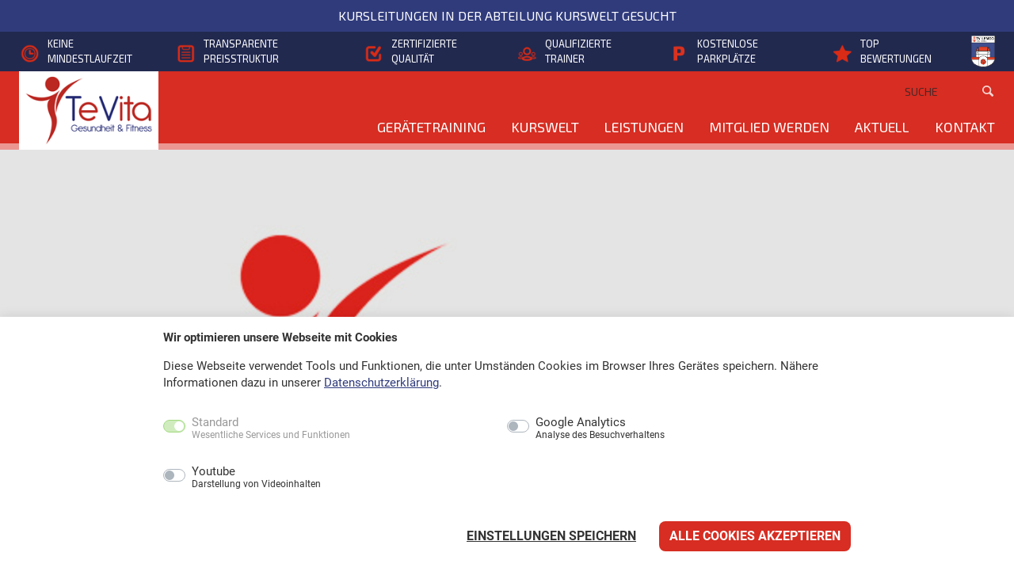

--- FILE ---
content_type: text/html; charset=UTF-8
request_url: https://www.tevita-lemgo.de/2018/10/24/oeffnungszeiten-an-allerheiligen/
body_size: 11535
content:
<!doctype html><html lang="de"><head><meta charset="UTF-8" /><meta name="viewport" content="width=device-width, initial-scale=1" /><link rel="profile" href="https://gmpg.org/xfn/11" /><meta name="apple-mobile-web-app-title" content="TeVita"><meta name='robots' content='index, follow, max-image-preview:large, max-snippet:-1, max-video-preview:-1' /><style>img:is([sizes="auto" i], [sizes^="auto," i]) { contain-intrinsic-size: 3000px 1500px }</style><title>Öffnungszeiten an Allerheiligen &#8226; TeVita</title><link rel="canonical" href="https://www.tevita-lemgo.de/2018/10/24/oeffnungszeiten-an-allerheiligen/" /><meta property="og:locale" content="de_DE" /><meta property="og:type" content="article" /><meta property="og:title" content="Öffnungszeiten an Allerheiligen &#8226; TeVita" /><meta property="og:description" content="am 01.11. sind wir von 9.00 &#8211; 17.00 Uhr für euch da! &nbsp;" /><meta property="og:url" content="https://www.tevita-lemgo.de/2018/10/24/oeffnungszeiten-an-allerheiligen/" /><meta property="og:site_name" content="TeVita" /><meta property="article:published_time" content="2018-10-24T07:58:44+00:00" /><meta property="og:image" content="https://www.tevita-lemgo.de/wp-content/uploads/sites/2/2016/03/tevita_logo_teaserbox.jpg" /><meta property="og:image:width" content="640" /><meta property="og:image:height" content="340" /><meta property="og:image:type" content="image/jpeg" /><meta name="author" content="ssimuang" /><meta name="twitter:card" content="summary_large_image" /> <script type="application/ld+json" class="yoast-schema-graph">{"@context":"https://schema.org","@graph":[{"@type":"Article","@id":"https://www.tevita-lemgo.de/2018/10/24/oeffnungszeiten-an-allerheiligen/#article","isPartOf":{"@id":"https://www.tevita-lemgo.de/2018/10/24/oeffnungszeiten-an-allerheiligen/"},"author":{"name":"ssimuang","@id":"https://www.tevita-lemgo.de/#/schema/person/eb4a983281a25a77552650e646829962"},"headline":"Öffnungszeiten an Allerheiligen","datePublished":"2018-10-24T07:58:44+00:00","mainEntityOfPage":{"@id":"https://www.tevita-lemgo.de/2018/10/24/oeffnungszeiten-an-allerheiligen/"},"wordCount":14,"publisher":{"@id":"https://www.tevita-lemgo.de/#organization"},"image":{"@id":"https://www.tevita-lemgo.de/2018/10/24/oeffnungszeiten-an-allerheiligen/#primaryimage"},"thumbnailUrl":"https://www.tevita-lemgo.de/wp-content/uploads/sites/2/2016/03/tevita_logo_teaserbox.jpg","inLanguage":"de"},{"@type":"WebPage","@id":"https://www.tevita-lemgo.de/2018/10/24/oeffnungszeiten-an-allerheiligen/","url":"https://www.tevita-lemgo.de/2018/10/24/oeffnungszeiten-an-allerheiligen/","name":"Öffnungszeiten an Allerheiligen &#8226; TeVita","isPartOf":{"@id":"https://www.tevita-lemgo.de/#website"},"primaryImageOfPage":{"@id":"https://www.tevita-lemgo.de/2018/10/24/oeffnungszeiten-an-allerheiligen/#primaryimage"},"image":{"@id":"https://www.tevita-lemgo.de/2018/10/24/oeffnungszeiten-an-allerheiligen/#primaryimage"},"thumbnailUrl":"https://www.tevita-lemgo.de/wp-content/uploads/sites/2/2016/03/tevita_logo_teaserbox.jpg","datePublished":"2018-10-24T07:58:44+00:00","breadcrumb":{"@id":"https://www.tevita-lemgo.de/2018/10/24/oeffnungszeiten-an-allerheiligen/#breadcrumb"},"inLanguage":"de","potentialAction":[{"@type":"ReadAction","target":["https://www.tevita-lemgo.de/2018/10/24/oeffnungszeiten-an-allerheiligen/"]}]},{"@type":"ImageObject","inLanguage":"de","@id":"https://www.tevita-lemgo.de/2018/10/24/oeffnungszeiten-an-allerheiligen/#primaryimage","url":"https://www.tevita-lemgo.de/wp-content/uploads/sites/2/2016/03/tevita_logo_teaserbox.jpg","contentUrl":"https://www.tevita-lemgo.de/wp-content/uploads/sites/2/2016/03/tevita_logo_teaserbox.jpg","width":640,"height":340},{"@type":"BreadcrumbList","@id":"https://www.tevita-lemgo.de/2018/10/24/oeffnungszeiten-an-allerheiligen/#breadcrumb","itemListElement":[{"@type":"ListItem","position":1,"name":"Home","item":"https://www.tevita-lemgo.de/"},{"@type":"ListItem","position":2,"name":"Aktuell","item":"https://www.tevita-lemgo.de/aktuell/"},{"@type":"ListItem","position":3,"name":"Öffnungszeiten an Allerheiligen"}]},{"@type":"WebSite","@id":"https://www.tevita-lemgo.de/#website","url":"https://www.tevita-lemgo.de/","name":"TeVita","description":"Fitnessabteilung des TV Lemgo","publisher":{"@id":"https://www.tevita-lemgo.de/#organization"},"potentialAction":[{"@type":"SearchAction","target":{"@type":"EntryPoint","urlTemplate":"https://www.tevita-lemgo.de/?s={search_term_string}"},"query-input":{"@type":"PropertyValueSpecification","valueRequired":true,"valueName":"search_term_string"}}],"inLanguage":"de"},{"@type":"Organization","@id":"https://www.tevita-lemgo.de/#organization","name":"TeVita","url":"https://www.tevita-lemgo.de/","logo":{"@type":"ImageObject","inLanguage":"de","@id":"https://www.tevita-lemgo.de/#/schema/logo/image/","url":"https://www.tevita-lemgo.de/wp-content/uploads/sites/2/2024/07/logo.png","contentUrl":"https://www.tevita-lemgo.de/wp-content/uploads/sites/2/2024/07/logo.png","width":204,"height":115,"caption":"TeVita"},"image":{"@id":"https://www.tevita-lemgo.de/#/schema/logo/image/"}},{"@type":"Person","@id":"https://www.tevita-lemgo.de/#/schema/person/eb4a983281a25a77552650e646829962","name":"ssimuang"}]}</script> <link rel='stylesheet' id='wp-block-library-css' href='https://www.tevita-lemgo.de/wp-includes/css/dist/block-library/style.min.css' type='text/css' media='all' /><style id='wp-block-library-theme-inline-css' type='text/css'>.wp-block-audio :where(figcaption){color:#555;font-size:13px;text-align:center}.is-dark-theme .wp-block-audio :where(figcaption){color:#ffffffa6}.wp-block-audio{margin:0 0 1em}.wp-block-code{border:1px solid #ccc;border-radius:4px;font-family:Menlo,Consolas,monaco,monospace;padding:.8em 1em}.wp-block-embed :where(figcaption){color:#555;font-size:13px;text-align:center}.is-dark-theme .wp-block-embed :where(figcaption){color:#ffffffa6}.wp-block-embed{margin:0 0 1em}.blocks-gallery-caption{color:#555;font-size:13px;text-align:center}.is-dark-theme .blocks-gallery-caption{color:#ffffffa6}:root :where(.wp-block-image figcaption){color:#555;font-size:13px;text-align:center}.is-dark-theme :root :where(.wp-block-image figcaption){color:#ffffffa6}.wp-block-image{margin:0 0 1em}.wp-block-pullquote{border-bottom:4px solid;border-top:4px solid;color:currentColor;margin-bottom:1.75em}.wp-block-pullquote cite,.wp-block-pullquote footer,.wp-block-pullquote__citation{color:currentColor;font-size:.8125em;font-style:normal;text-transform:uppercase}.wp-block-quote{border-left:.25em solid;margin:0 0 1.75em;padding-left:1em}.wp-block-quote cite,.wp-block-quote footer{color:currentColor;font-size:.8125em;font-style:normal;position:relative}.wp-block-quote:where(.has-text-align-right){border-left:none;border-right:.25em solid;padding-left:0;padding-right:1em}.wp-block-quote:where(.has-text-align-center){border:none;padding-left:0}.wp-block-quote.is-large,.wp-block-quote.is-style-large,.wp-block-quote:where(.is-style-plain){border:none}.wp-block-search .wp-block-search__label{font-weight:700}.wp-block-search__button{border:1px solid #ccc;padding:.375em .625em}:where(.wp-block-group.has-background){padding:1.25em 2.375em}.wp-block-separator.has-css-opacity{opacity:.4}.wp-block-separator{border:none;border-bottom:2px solid;margin-left:auto;margin-right:auto}.wp-block-separator.has-alpha-channel-opacity{opacity:1}.wp-block-separator:not(.is-style-wide):not(.is-style-dots){width:100px}.wp-block-separator.has-background:not(.is-style-dots){border-bottom:none;height:1px}.wp-block-separator.has-background:not(.is-style-wide):not(.is-style-dots){height:2px}.wp-block-table{margin:0 0 1em}.wp-block-table td,.wp-block-table th{word-break:normal}.wp-block-table :where(figcaption){color:#555;font-size:13px;text-align:center}.is-dark-theme .wp-block-table :where(figcaption){color:#ffffffa6}.wp-block-video :where(figcaption){color:#555;font-size:13px;text-align:center}.is-dark-theme .wp-block-video :where(figcaption){color:#ffffffa6}.wp-block-video{margin:0 0 1em}:root :where(.wp-block-template-part.has-background){margin-bottom:0;margin-top:0;padding:1.25em 2.375em}</style><style id='ka-teaser-style-inline-css' type='text/css'>.wp-block-teaser .card .card-title {
	margin-top: 0 !important;
	text-transform: uppercase;
}

.wp-block-teaser .card .card-graphic:after {
	content: "+";
	position: absolute;
	right: 1rem;
	bottom: 0rem;
	font-size: 2rem;
	font-weight: 300;
	color: var(--white);
	z-index: 500;
	transition: all ease .3s;
}

.wp-block-teaser .card:hover .card-graphic:after {
	font-size: 2.5rem;
}

.wp-block-teaser .card .more-link {
	color: var(--red);
}

.wp-block-teaser .card .more-link:after {
	content: "›";
	margin-left: .5rem;
}

.wp-block-teaser.icon-teaser .card-graphic {
	padding: 2rem;
	min-height: 245px;
	text-align: center;
}

.wp-block-teaser.icon-teaser .card-graphic .icon {
	font-size: 8rem;
	line-height: 1.4;
}</style><style id='ka-teaser-group-style-inline-css' type='text/css'>.wp-block-teaser .card .card-title {
    margin-top: 0 !important;
    text-transform: uppercase;
}

.wp-block-teaser .card .card-graphic:after {
    content: "+";
    position: absolute;
    right: 1rem;
    bottom: 0rem;
    font-size: 2rem;
    font-weight: 300;
    color: var(--white);
    z-index: 500;
    transition: all ease .3s;
}

.wp-block-teaser .card:hover .card-graphic:after {
    font-size: 2.5rem;
}

.wp-block-teaser .card .more-link {
    color: var(--red);
}

.wp-block-teaser .card .more-link:after {
    content: "›";
    margin-left: .5rem;
}

.wp-block-teaser.icon-teaser .card-graphic {
    padding: 2rem;
    min-height: 245px;
    text-align: center;
}

.wp-block-teaser.icon-teaser .card-graphic .icon {
    font-size: 8rem;
    line-height: 1.4;
}</style><style id='ka-post-group-style-inline-css' type='text/css'>.wp-block-post-group .card figure:after {
    content: "+";
    position: absolute;
    right: 1rem;
    bottom: 0rem;
    font-size: 2rem;
    font-weight: 300;
    color: var(--white);
    z-index: 500;
    transition: all ease .3s;
}

.wp-block-post-group .card:hover figure:after {
    font-size: 2.5rem;
}

.wp-block-post-group .card .more-link {
    color: var(--red);
}

.wp-block-post-group .card .more-link:after {
    content: "›";
    margin-left: .5rem;
}</style><style id='ka-event-style-inline-css' type='text/css'>.wp-block-event .event-overview .col:last-child {
    margin-bottom: 0 !important;
}

.wp-block-event .event-list li.list-group-item {
    border-bottom: 1px solid var(--blue);
}

.wp-block-event .calendar-sheet {
    width: 70px;
    height: 65px;
    display: inline-block;
    border: 1px solid var(--blue);
    border-radius: .5rem;
}

.wp-block-event .event-overview .calendar-sheet {
    border: 1px solid var(--white);
}

.wp-block-event .calendar-sheet .month {
    display: block;
    text-align: center;
    text-transform: uppercase;
    font-size: .8rem;
    line-height: .8rem;
    padding: .5rem 0;
    background: var(--blue);
    color: var(--white);   
    -webkit-border-top-left-radius: .4rem;
    -webkit-border-top-right-radius: .4rem;
    -moz-border-radius-topleft: .4rem;
    -moz-border-radius-topright: .4rem;
    border-top-left-radius: .4rem;
    border-top-right-radius: .4rem;
}

.wp-block-event .event-overview .calendar-sheet .month {
    background: var(--white);
    color: var(--blue);
}

.wp-block-event .calendar-sheet .day {
    display: block;
    text-align: center;
    font-size: 1.3rem;
    padding: .2rem 0;
}
.wp-block-event .event-overview .calendar-sheet .day  {
    color: var(--white);
}

.wp-block-event .more-link {
    color: var(--red);
}

.wp-block-event .more-link:after {
    content: "›";
    margin-left: .5rem;
}


/* #################################################################################################### */

/* Medium devices (tablets, 768px and up) */
@media (min-width: 768px) {

    .wp-block-event .event-overview {
        min-height: 245px;
    }

}</style><style id='ka-course-style-inline-css' type='text/css'>.wp-block-course .col {
    margin-bottom: 2rem;
}

.wp-block-course .col:last-child {
    margin-bottom: 0rem;
}

.wp-block-course .card .card-title {
    margin-top: 0 !important;
    text-transform: uppercase;
    min-height: 60px;
}

.wp-block-course .card .card-graphic .bookedup {
    color: var(--white);
    display: inline-block;
    z-index: 500;
    position: absolute;
    bottom: 0;
    left: 0;
    text-align: left;
    background: rgba(0, 0, 0, 0.2);
    padding: .8rem 1rem;
    width: 100%;
}

.wp-block-course .card .card-graphic:after {
    content: "+";
    position: absolute;
    right: 1rem;
    bottom: 0rem;
    font-size: 2rem;
    font-weight: 300;
    color: var(--white);
    z-index: 500;
    transition: all ease .3s;
}

.wp-block-course .card:hover .card-graphic:after {
    font-size: 2.5rem;
}

.wp-block-course .card .card-body .col:nth-of-type(2n) {
    border-left: 1px solid #e1e1e1;
    padding-left: 1rem;
}

.wp-block-course .card .card-body .card-text .icon {
    color: var(--red);
}

.wp-block-course .card .more-link {
    color: var(--red);
}

.wp-block-course .card .more-link:after {
    content: "›";
    margin-left: .5rem;
}</style><style id='ka-contactperson-style-inline-css' type='text/css'>.wp-block-contactperson .col {
    margin-bottom: 2rem;
}

.wp-block-contactperson .col:last-child {
    margin-bottom: 0rem;
}

.wp-block-contactperson .card .card-title {
    font-size: 1.05rem;
    color: var(--blue);
}

.wp-block-contactperson .card .card-fluid {
    width: 150px;
    height: 190px;
    border-right: 5px solid var(--white);
}

.wp-block-contactperson .card .card-placeholder {
    width: 150px;
    height: 190px;
    border-right: 5px solid var(--white);
    background-color: var(--darkgrey);
}

.wp-block-contactperson .card .card-text a {
    color: var(--black);
}


@media screen and (min-width: 768px) {

    .wp-block-contactperson .wp-block-columns {
        margin-bottom: 1.25em;
    }

    .wp-block-contactperson .wp-block-columns:last-child {
        margin-bottom: 0rem;
    }

    .wp-block-contactperson .wp-block-column {
        min-width: calc(50.8% - 1.25em);
        max-width: calc(50.8% - 1.25em);
        margin-bottom: 0;
    }

}</style><link rel='stylesheet' id='ka-registration-form-style-css' href='https://www.tevita-lemgo.de/wp-content/themes/tv_lemgo/template-parts/blocks/registration-form/registration-form.css' type='text/css' media='all' /><link rel='stylesheet' id='ka-trialtraining-form-style-css' href='https://www.tevita-lemgo.de/wp-content/themes/tv_lemgo/template-parts/blocks/trialtraining-form/trialtraining-form.css' type='text/css' media='all' /><link rel='stylesheet' id='wpmf-gallery-popup-style-css' href='https://www.tevita-lemgo.de/wp-content/cache/autoptimize/2/css/autoptimize_single_6bf1ff8acb224bdcf470b2c37886a6ae.css' type='text/css' media='all' /><link rel='stylesheet' id='ka-block-styles-css' href='https://www.tevita-lemgo.de/wp-content/cache/autoptimize/2/css/autoptimize_single_843fd3db31b8099dc63c4f9d4d0e2af6.css' type='text/css' media='all' /><style id='global-styles-inline-css' type='text/css'>:root{--wp--preset--aspect-ratio--square: 1;--wp--preset--aspect-ratio--4-3: 4/3;--wp--preset--aspect-ratio--3-4: 3/4;--wp--preset--aspect-ratio--3-2: 3/2;--wp--preset--aspect-ratio--2-3: 2/3;--wp--preset--aspect-ratio--16-9: 16/9;--wp--preset--aspect-ratio--9-16: 9/16;--wp--preset--color--black: #2e2f33;--wp--preset--color--cyan-bluish-gray: #abb8c3;--wp--preset--color--white: #ffffff;--wp--preset--color--pale-pink: #f78da7;--wp--preset--color--vivid-red: #cf2e2e;--wp--preset--color--luminous-vivid-orange: #ff6900;--wp--preset--color--luminous-vivid-amber: #fcb900;--wp--preset--color--light-green-cyan: #7bdcb5;--wp--preset--color--vivid-green-cyan: #00d084;--wp--preset--color--pale-cyan-blue: #8ed1fc;--wp--preset--color--vivid-cyan-blue: #0693e3;--wp--preset--color--vivid-purple: #9b51e0;--wp--preset--color--red: #d72d22;--wp--preset--color--blue: #303b7c;--wp--preset--color--darkblue: #22294f;--wp--preset--color--grey: #f5f5f5;--wp--preset--color--darkgrey: #eeeeee;--wp--preset--color--lightgrey: #fafafa;--wp--preset--gradient--vivid-cyan-blue-to-vivid-purple: linear-gradient(135deg,rgba(6,147,227,1) 0%,rgb(155,81,224) 100%);--wp--preset--gradient--light-green-cyan-to-vivid-green-cyan: linear-gradient(135deg,rgb(122,220,180) 0%,rgb(0,208,130) 100%);--wp--preset--gradient--luminous-vivid-amber-to-luminous-vivid-orange: linear-gradient(135deg,rgba(252,185,0,1) 0%,rgba(255,105,0,1) 100%);--wp--preset--gradient--luminous-vivid-orange-to-vivid-red: linear-gradient(135deg,rgba(255,105,0,1) 0%,rgb(207,46,46) 100%);--wp--preset--gradient--very-light-gray-to-cyan-bluish-gray: linear-gradient(135deg,rgb(238,238,238) 0%,rgb(169,184,195) 100%);--wp--preset--gradient--cool-to-warm-spectrum: linear-gradient(135deg,rgb(74,234,220) 0%,rgb(151,120,209) 20%,rgb(207,42,186) 40%,rgb(238,44,130) 60%,rgb(251,105,98) 80%,rgb(254,248,76) 100%);--wp--preset--gradient--blush-light-purple: linear-gradient(135deg,rgb(255,206,236) 0%,rgb(152,150,240) 100%);--wp--preset--gradient--blush-bordeaux: linear-gradient(135deg,rgb(254,205,165) 0%,rgb(254,45,45) 50%,rgb(107,0,62) 100%);--wp--preset--gradient--luminous-dusk: linear-gradient(135deg,rgb(255,203,112) 0%,rgb(199,81,192) 50%,rgb(65,88,208) 100%);--wp--preset--gradient--pale-ocean: linear-gradient(135deg,rgb(255,245,203) 0%,rgb(182,227,212) 50%,rgb(51,167,181) 100%);--wp--preset--gradient--electric-grass: linear-gradient(135deg,rgb(202,248,128) 0%,rgb(113,206,126) 100%);--wp--preset--gradient--midnight: linear-gradient(135deg,rgb(2,3,129) 0%,rgb(40,116,252) 100%);--wp--preset--font-size--small: 0.8rem;--wp--preset--font-size--medium: 20px;--wp--preset--font-size--large: 36px;--wp--preset--font-size--x-large: 42px;--wp--preset--font-size--intro: 1.3rem;--wp--preset--font-size--h-1: clamp(1.75rem, calc(1.375rem + 1.5vw), 3rem);--wp--preset--font-size--h-2: clamp(1.5rem, calc(1.325rem + .9vw), 2.2rem);--wp--preset--font-size--h-3: clamp(1.3rem, calc(1.3rem + .6vw), 1.8rem);--wp--preset--font-size--h-4: clamp(1.275rem, calc(1.275rem + .3vw), 1.5rem);--wp--preset--font-size--h-5: 1.25rem;--wp--preset--font-size--h-6: 1rem;--wp--preset--spacing--20: 0.44rem;--wp--preset--spacing--30: 0.67rem;--wp--preset--spacing--40: 1rem;--wp--preset--spacing--50: 1.5rem;--wp--preset--spacing--60: 2.25rem;--wp--preset--spacing--70: 3.38rem;--wp--preset--spacing--80: 5.06rem;--wp--preset--shadow--natural: 6px 6px 9px rgba(0, 0, 0, 0.2);--wp--preset--shadow--deep: 12px 12px 50px rgba(0, 0, 0, 0.4);--wp--preset--shadow--sharp: 6px 6px 0px rgba(0, 0, 0, 0.2);--wp--preset--shadow--outlined: 6px 6px 0px -3px rgba(255, 255, 255, 1), 6px 6px rgba(0, 0, 0, 1);--wp--preset--shadow--crisp: 6px 6px 0px rgba(0, 0, 0, 1);}:root { --wp--style--global--content-size: 860px;--wp--style--global--wide-size: 1296px; }:where(body) { margin: 0; }.wp-site-blocks { padding-top: var(--wp--style--root--padding-top); padding-bottom: var(--wp--style--root--padding-bottom); }.has-global-padding { padding-right: var(--wp--style--root--padding-right); padding-left: var(--wp--style--root--padding-left); }.has-global-padding > .alignfull { margin-right: calc(var(--wp--style--root--padding-right) * -1); margin-left: calc(var(--wp--style--root--padding-left) * -1); }.has-global-padding :where(:not(.alignfull.is-layout-flow) > .has-global-padding:not(.wp-block-block, .alignfull)) { padding-right: 0; padding-left: 0; }.has-global-padding :where(:not(.alignfull.is-layout-flow) > .has-global-padding:not(.wp-block-block, .alignfull)) > .alignfull { margin-left: 0; margin-right: 0; }.wp-site-blocks > .alignleft { float: left; margin-right: 2em; }.wp-site-blocks > .alignright { float: right; margin-left: 2em; }.wp-site-blocks > .aligncenter { justify-content: center; margin-left: auto; margin-right: auto; }:where(.wp-site-blocks) > * { margin-block-start: 4rem; margin-block-end: 0; }:where(.wp-site-blocks) > :first-child { margin-block-start: 0; }:where(.wp-site-blocks) > :last-child { margin-block-end: 0; }:root { --wp--style--block-gap: 4rem; }:root :where(.is-layout-flow) > :first-child{margin-block-start: 0;}:root :where(.is-layout-flow) > :last-child{margin-block-end: 0;}:root :where(.is-layout-flow) > *{margin-block-start: 4rem;margin-block-end: 0;}:root :where(.is-layout-constrained) > :first-child{margin-block-start: 0;}:root :where(.is-layout-constrained) > :last-child{margin-block-end: 0;}:root :where(.is-layout-constrained) > *{margin-block-start: 4rem;margin-block-end: 0;}:root :where(.is-layout-flex){gap: 4rem;}:root :where(.is-layout-grid){gap: 4rem;}.is-layout-flow > .alignleft{float: left;margin-inline-start: 0;margin-inline-end: 2em;}.is-layout-flow > .alignright{float: right;margin-inline-start: 2em;margin-inline-end: 0;}.is-layout-flow > .aligncenter{margin-left: auto !important;margin-right: auto !important;}.is-layout-constrained > .alignleft{float: left;margin-inline-start: 0;margin-inline-end: 2em;}.is-layout-constrained > .alignright{float: right;margin-inline-start: 2em;margin-inline-end: 0;}.is-layout-constrained > .aligncenter{margin-left: auto !important;margin-right: auto !important;}.is-layout-constrained > :where(:not(.alignleft):not(.alignright):not(.alignfull)){max-width: var(--wp--style--global--content-size);margin-left: auto !important;margin-right: auto !important;}.is-layout-constrained > .alignwide{max-width: var(--wp--style--global--wide-size);}body .is-layout-flex{display: flex;}.is-layout-flex{flex-wrap: wrap;align-items: center;}.is-layout-flex > :is(*, div){margin: 0;}body .is-layout-grid{display: grid;}.is-layout-grid > :is(*, div){margin: 0;}body{--wp--style--root--padding-top: 1.5rem;--wp--style--root--padding-right: 1.5rem;--wp--style--root--padding-bottom: 1.5rem;--wp--style--root--padding-left: 1.5rem;}a:where(:not(.wp-element-button)){text-decoration: underline;}h1{font-size: clamp(1.75rem, calc(1.375rem + 1.5vw), 3rem) !important;}h2{font-size: clamp(1.5rem, calc(1.325rem + .9vw), 2.2rem) !important;}h3{font-size: clamp(1.3rem, calc(1.3rem + .6vw), 1.8rem) !important;}h4{font-size: clamp(1.275rem, calc(1.275rem + .3vw), 1.5rem) !important;}h5{font-size: 1.25rem !important;;}h6{font-size: 1rem !important;}:root :where(.wp-element-button, .wp-block-button__link){background-color: #32373c;border-width: 0;color: #fff;font-family: inherit;font-size: inherit;line-height: inherit;padding: calc(0.667em + 2px) calc(1.333em + 2px);text-decoration: none;}.has-black-color{color: var(--wp--preset--color--black) !important;}.has-cyan-bluish-gray-color{color: var(--wp--preset--color--cyan-bluish-gray) !important;}.has-white-color{color: var(--wp--preset--color--white) !important;}.has-pale-pink-color{color: var(--wp--preset--color--pale-pink) !important;}.has-vivid-red-color{color: var(--wp--preset--color--vivid-red) !important;}.has-luminous-vivid-orange-color{color: var(--wp--preset--color--luminous-vivid-orange) !important;}.has-luminous-vivid-amber-color{color: var(--wp--preset--color--luminous-vivid-amber) !important;}.has-light-green-cyan-color{color: var(--wp--preset--color--light-green-cyan) !important;}.has-vivid-green-cyan-color{color: var(--wp--preset--color--vivid-green-cyan) !important;}.has-pale-cyan-blue-color{color: var(--wp--preset--color--pale-cyan-blue) !important;}.has-vivid-cyan-blue-color{color: var(--wp--preset--color--vivid-cyan-blue) !important;}.has-vivid-purple-color{color: var(--wp--preset--color--vivid-purple) !important;}.has-red-color{color: var(--wp--preset--color--red) !important;}.has-blue-color{color: var(--wp--preset--color--blue) !important;}.has-darkblue-color{color: var(--wp--preset--color--darkblue) !important;}.has-grey-color{color: var(--wp--preset--color--grey) !important;}.has-darkgrey-color{color: var(--wp--preset--color--darkgrey) !important;}.has-lightgrey-color{color: var(--wp--preset--color--lightgrey) !important;}.has-black-background-color{background-color: var(--wp--preset--color--black) !important;}.has-cyan-bluish-gray-background-color{background-color: var(--wp--preset--color--cyan-bluish-gray) !important;}.has-white-background-color{background-color: var(--wp--preset--color--white) !important;}.has-pale-pink-background-color{background-color: var(--wp--preset--color--pale-pink) !important;}.has-vivid-red-background-color{background-color: var(--wp--preset--color--vivid-red) !important;}.has-luminous-vivid-orange-background-color{background-color: var(--wp--preset--color--luminous-vivid-orange) !important;}.has-luminous-vivid-amber-background-color{background-color: var(--wp--preset--color--luminous-vivid-amber) !important;}.has-light-green-cyan-background-color{background-color: var(--wp--preset--color--light-green-cyan) !important;}.has-vivid-green-cyan-background-color{background-color: var(--wp--preset--color--vivid-green-cyan) !important;}.has-pale-cyan-blue-background-color{background-color: var(--wp--preset--color--pale-cyan-blue) !important;}.has-vivid-cyan-blue-background-color{background-color: var(--wp--preset--color--vivid-cyan-blue) !important;}.has-vivid-purple-background-color{background-color: var(--wp--preset--color--vivid-purple) !important;}.has-red-background-color{background-color: var(--wp--preset--color--red) !important;}.has-blue-background-color{background-color: var(--wp--preset--color--blue) !important;}.has-darkblue-background-color{background-color: var(--wp--preset--color--darkblue) !important;}.has-grey-background-color{background-color: var(--wp--preset--color--grey) !important;}.has-darkgrey-background-color{background-color: var(--wp--preset--color--darkgrey) !important;}.has-lightgrey-background-color{background-color: var(--wp--preset--color--lightgrey) !important;}.has-black-border-color{border-color: var(--wp--preset--color--black) !important;}.has-cyan-bluish-gray-border-color{border-color: var(--wp--preset--color--cyan-bluish-gray) !important;}.has-white-border-color{border-color: var(--wp--preset--color--white) !important;}.has-pale-pink-border-color{border-color: var(--wp--preset--color--pale-pink) !important;}.has-vivid-red-border-color{border-color: var(--wp--preset--color--vivid-red) !important;}.has-luminous-vivid-orange-border-color{border-color: var(--wp--preset--color--luminous-vivid-orange) !important;}.has-luminous-vivid-amber-border-color{border-color: var(--wp--preset--color--luminous-vivid-amber) !important;}.has-light-green-cyan-border-color{border-color: var(--wp--preset--color--light-green-cyan) !important;}.has-vivid-green-cyan-border-color{border-color: var(--wp--preset--color--vivid-green-cyan) !important;}.has-pale-cyan-blue-border-color{border-color: var(--wp--preset--color--pale-cyan-blue) !important;}.has-vivid-cyan-blue-border-color{border-color: var(--wp--preset--color--vivid-cyan-blue) !important;}.has-vivid-purple-border-color{border-color: var(--wp--preset--color--vivid-purple) !important;}.has-red-border-color{border-color: var(--wp--preset--color--red) !important;}.has-blue-border-color{border-color: var(--wp--preset--color--blue) !important;}.has-darkblue-border-color{border-color: var(--wp--preset--color--darkblue) !important;}.has-grey-border-color{border-color: var(--wp--preset--color--grey) !important;}.has-darkgrey-border-color{border-color: var(--wp--preset--color--darkgrey) !important;}.has-lightgrey-border-color{border-color: var(--wp--preset--color--lightgrey) !important;}.has-vivid-cyan-blue-to-vivid-purple-gradient-background{background: var(--wp--preset--gradient--vivid-cyan-blue-to-vivid-purple) !important;}.has-light-green-cyan-to-vivid-green-cyan-gradient-background{background: var(--wp--preset--gradient--light-green-cyan-to-vivid-green-cyan) !important;}.has-luminous-vivid-amber-to-luminous-vivid-orange-gradient-background{background: var(--wp--preset--gradient--luminous-vivid-amber-to-luminous-vivid-orange) !important;}.has-luminous-vivid-orange-to-vivid-red-gradient-background{background: var(--wp--preset--gradient--luminous-vivid-orange-to-vivid-red) !important;}.has-very-light-gray-to-cyan-bluish-gray-gradient-background{background: var(--wp--preset--gradient--very-light-gray-to-cyan-bluish-gray) !important;}.has-cool-to-warm-spectrum-gradient-background{background: var(--wp--preset--gradient--cool-to-warm-spectrum) !important;}.has-blush-light-purple-gradient-background{background: var(--wp--preset--gradient--blush-light-purple) !important;}.has-blush-bordeaux-gradient-background{background: var(--wp--preset--gradient--blush-bordeaux) !important;}.has-luminous-dusk-gradient-background{background: var(--wp--preset--gradient--luminous-dusk) !important;}.has-pale-ocean-gradient-background{background: var(--wp--preset--gradient--pale-ocean) !important;}.has-electric-grass-gradient-background{background: var(--wp--preset--gradient--electric-grass) !important;}.has-midnight-gradient-background{background: var(--wp--preset--gradient--midnight) !important;}.has-small-font-size{font-size: var(--wp--preset--font-size--small) !important;}.has-medium-font-size{font-size: var(--wp--preset--font-size--medium) !important;}.has-large-font-size{font-size: var(--wp--preset--font-size--large) !important;}.has-x-large-font-size{font-size: var(--wp--preset--font-size--x-large) !important;}.has-intro-font-size{font-size: var(--wp--preset--font-size--intro) !important;}.has-h-1-font-size{font-size: var(--wp--preset--font-size--h-1) !important;}.has-h-2-font-size{font-size: var(--wp--preset--font-size--h-2) !important;}.has-h-3-font-size{font-size: var(--wp--preset--font-size--h-3) !important;}.has-h-4-font-size{font-size: var(--wp--preset--font-size--h-4) !important;}.has-h-5-font-size{font-size: var(--wp--preset--font-size--h-5) !important;}.has-h-6-font-size{font-size: var(--wp--preset--font-size--h-6) !important;}
:root :where(.wp-block-button .wp-block-button__link){border-radius: 0rem;border-width: 2px;border-style: solid;font-weight: 400;padding-top: .5rem !important;padding-right: 1rem !important;padding-bottom: .5rem !important;padding-left: 1rem !important;text-transform: uppercase;}
:root :where(.wp-block-columns-is-layout-flow) > :first-child{margin-block-start: 0;}:root :where(.wp-block-columns-is-layout-flow) > :last-child{margin-block-end: 0;}:root :where(.wp-block-columns-is-layout-flow) > *{margin-block-start: 1.25em;margin-block-end: 0;}:root :where(.wp-block-columns-is-layout-constrained) > :first-child{margin-block-start: 0;}:root :where(.wp-block-columns-is-layout-constrained) > :last-child{margin-block-end: 0;}:root :where(.wp-block-columns-is-layout-constrained) > *{margin-block-start: 1.25em;margin-block-end: 0;}:root :where(.wp-block-columns-is-layout-flex){gap: 1.25em;}:root :where(.wp-block-columns-is-layout-grid){gap: 1.25em;}
:root :where(.wp-block-pullquote){font-size: 1.5em;line-height: 1.6;}
:root :where(p){margin-top: 1.5rem !important;margin-bottom: 1.5rem !important;}
:root :where(.wp-block-image){padding-top: 0 !important;padding-right: 0 !important;padding-bottom: 0 !important;padding-left: 0 !important;}
:root :where(.wp-block-image .wp-element-caption,.wp-block-image  .wp-block-audio figcaption,.wp-block-image  .wp-block-embed figcaption,.wp-block-image  .wp-block-gallery figcaption,.wp-block-image  .wp-block-image figcaption,.wp-block-image  .wp-block-table figcaption,.wp-block-image  .wp-block-video figcaption){margin-bottom: 1.5rem;}
:root :where(.wp-block-gallery-is-layout-flow) > :first-child{margin-block-start: 0;}:root :where(.wp-block-gallery-is-layout-flow) > :last-child{margin-block-end: 0;}:root :where(.wp-block-gallery-is-layout-flow) > *{margin-block-start: 1.25em !important;margin-block-end: 0;}:root :where(.wp-block-gallery-is-layout-constrained) > :first-child{margin-block-start: 0;}:root :where(.wp-block-gallery-is-layout-constrained) > :last-child{margin-block-end: 0;}:root :where(.wp-block-gallery-is-layout-constrained) > *{margin-block-start: 1.25em !important;margin-block-end: 0;}:root :where(.wp-block-gallery-is-layout-flex){gap: 1.25em !important;}:root :where(.wp-block-gallery-is-layout-grid){gap: 1.25em !important;}
:root :where(.wp-block-cover){padding-top: 4rem;padding-right: 4rem;padding-bottom: 4rem;padding-left: 4rem;}
:root :where(.wp-block-file){font-size: 1rem !important;}
:root :where(.wp-block-file .wp-element-button,.wp-block-file  .wp-block-button__link){background-color: var(--wp--preset--color--blue);border-radius: 0rem;border-color: var(--wp--preset--color--blue);border-width: 2px;border-style: solid;color: var(--wp--preset--color--white);font-weight: 400;margin-top: 1rem !important;margin-right: 0 !important;margin-bottom: 0 !important;margin-left: 0 !important;padding-top: .5rem;padding-right: 1rem;padding-bottom: .5rem;padding-left: 1rem;text-transform: uppercase;}
:root :where(.wp-block-file .wp-element-button:hover,.wp-block-file  .wp-block-button__link:hover){background-color: var(--wp--preset--color--white);border-color: var(--wp--preset--color--blue);color: var(--wp--preset--color--blue);}
:root :where(.wp-block-buttons-is-layout-flow) > :first-child{margin-block-start: 0;}:root :where(.wp-block-buttons-is-layout-flow) > :last-child{margin-block-end: 0;}:root :where(.wp-block-buttons-is-layout-flow) > *{margin-block-start: 1.25em;margin-block-end: 0;}:root :where(.wp-block-buttons-is-layout-constrained) > :first-child{margin-block-start: 0;}:root :where(.wp-block-buttons-is-layout-constrained) > :last-child{margin-block-end: 0;}:root :where(.wp-block-buttons-is-layout-constrained) > *{margin-block-start: 1.25em;margin-block-end: 0;}:root :where(.wp-block-buttons-is-layout-flex){gap: 1.25em;}:root :where(.wp-block-buttons-is-layout-grid){gap: 1.25em;}
:root :where(.wp-block-list){margin-top: 2rem;}
:root :where(.wp-block-quote){margin-top: 2rem;}:root :where(.wp-block-quote-is-layout-flow) > :first-child{margin-block-start: 0;}:root :where(.wp-block-quote-is-layout-flow) > :last-child{margin-block-end: 0;}:root :where(.wp-block-quote-is-layout-flow) > *{margin-block-start: 2rem;margin-block-end: 0;}:root :where(.wp-block-quote-is-layout-constrained) > :first-child{margin-block-start: 0;}:root :where(.wp-block-quote-is-layout-constrained) > :last-child{margin-block-end: 0;}:root :where(.wp-block-quote-is-layout-constrained) > *{margin-block-start: 2rem;margin-block-end: 0;}:root :where(.wp-block-quote-is-layout-flex){gap: 2rem;}:root :where(.wp-block-quote-is-layout-grid){gap: 2rem;}
:root :where(.wp-block-group){padding-top: 4rem;padding-right: 2rem;padding-bottom: 4rem;padding-left: 2rem;}:root :where(.wp-block-group-is-layout-flow) > :first-child{margin-block-start: 0;}:root :where(.wp-block-group-is-layout-flow) > :last-child{margin-block-end: 0;}:root :where(.wp-block-group-is-layout-flow) > *{margin-block-start: 4rem;margin-block-end: 0;}:root :where(.wp-block-group-is-layout-constrained) > :first-child{margin-block-start: 0;}:root :where(.wp-block-group-is-layout-constrained) > :last-child{margin-block-end: 0;}:root :where(.wp-block-group-is-layout-constrained) > *{margin-block-start: 4rem;margin-block-end: 0;}:root :where(.wp-block-group-is-layout-flex){gap: 4rem;}:root :where(.wp-block-group-is-layout-grid){gap: 4rem;}
:root :where(.wp-block-spacer){margin-top: 0rem !important;}</style><link rel='stylesheet' id='ka-cookies-css-css' href='https://www.tevita-lemgo.de/wp-content/cache/autoptimize/2/css/autoptimize_single_0163b64d308718b19ae19d3f022d82d3.css' type='text/css' media='all' /><link rel='stylesheet' id='ka-cookies-css-compat-css' href='https://www.tevita-lemgo.de/wp-content/cache/autoptimize/2/css/autoptimize_single_7dbc20722daec5e26ef39f5f03447f73.css' type='text/css' media='all' /><link rel='stylesheet' id='tvl-bootstrap-style-css' href='https://www.tevita-lemgo.de/wp-content/themes/tv_lemgo/assets/bootstrap/css/bootstrap.min.css' type='text/css' media='all' /><link rel='stylesheet' id='tvl-style-css' href='https://www.tevita-lemgo.de/wp-content/cache/autoptimize/2/css/autoptimize_single_d154df0635ea6441897cc176ac47ff24.css' type='text/css' media='all' /><link rel='stylesheet' id='tvl-roboto-css' href='https://www.tevita-lemgo.de/wp-content/cache/autoptimize/2/css/autoptimize_single_b3361177a4b21f418fb66cab3eb69c3c.css' type='text/css' media='all' /><link rel='stylesheet' id='tvl-exo-2-css' href='https://www.tevita-lemgo.de/wp-content/cache/autoptimize/2/css/autoptimize_single_75a9535f4086c9a119d842d118e7a5d8.css' type='text/css' media='all' /><link rel='stylesheet' id='tvl-icons-css' href='https://www.tevita-lemgo.de/wp-content/cache/autoptimize/2/css/autoptimize_single_5f34196c02902303fbe2b78fd1d7b85d.css' type='text/css' media='all' /><link rel='stylesheet' id='wp-featherlight-css' href='https://www.tevita-lemgo.de/wp-content/plugins/wp-featherlight/css/wp-featherlight.min.css' type='text/css' media='all' /> <script defer type="text/javascript" src="https://www.tevita-lemgo.de/wp-includes/js/jquery/jquery.min.js" id="jquery-core-js"></script> <script defer type="text/javascript" src="https://www.tevita-lemgo.de/wp-includes/js/jquery/jquery-migrate.min.js" id="jquery-migrate-js"></script> <link rel="https://api.w.org/" href="https://www.tevita-lemgo.de/wp-json/" /><link rel="alternate" title="JSON" type="application/json" href="https://www.tevita-lemgo.de/wp-json/wp/v2/posts/1455" /><link rel="alternate" title="oEmbed (JSON)" type="application/json+oembed" href="https://www.tevita-lemgo.de/wp-json/oembed/1.0/embed?url=https%3A%2F%2Fwww.tevita-lemgo.de%2F2018%2F10%2F24%2Foeffnungszeiten-an-allerheiligen%2F" /><link rel="alternate" title="oEmbed (XML)" type="text/xml+oembed" href="https://www.tevita-lemgo.de/wp-json/oembed/1.0/embed?url=https%3A%2F%2Fwww.tevita-lemgo.de%2F2018%2F10%2F24%2Foeffnungszeiten-an-allerheiligen%2F&#038;format=xml" /><link rel="icon" href="https://www.tevita-lemgo.de/wp-content/uploads/sites/2/2024/08/favicon_tevita.png" sizes="32x32" /><link rel="icon" href="https://www.tevita-lemgo.de/wp-content/uploads/sites/2/2024/08/favicon_tevita.png" sizes="192x192" /><link rel="apple-touch-icon" href="https://www.tevita-lemgo.de/wp-content/uploads/sites/2/2024/08/favicon_tevita.png" /><meta name="msapplication-TileImage" content="https://www.tevita-lemgo.de/wp-content/uploads/sites/2/2024/08/favicon_tevita.png" /></head><body class="wp-singular post-template-default single single-post postid-1455 single-format-standard wp-custom-logo wp-embed-responsive wp-theme-tv_lemgo no_thumbnail microsite site-tevita ka-cookies-visible ka-cookies-autoblock wp-featherlight-captions post-oeffnungszeiten-an-allerheiligen" ><div id="page" class="site"> <a class="skip-link screen-reader-text" href="#content">Direkt zum Inhalt</a><div id="notice" class="has-white-color has-blue-background-color has-text-color has-background py-2"><div class="notice-content is-layout-constrained has-global-padding"><div class="alignwide has-text-align-center"> <a href="https://www.tevita-lemgo.de/2025/11/04/kursleitungen-gesucht/" class="text-reset text-decoration-none"> Kursleitungen in der Abteilung KursWelt gesucht </a></div></div></div><div id="header-brand" class="has-white-color has-darkblue-background-color has-text-color has-background"><div class="header-content is-layout-constrained has-global-padding"><div class="d-flex justify-content-end w-100 align-items-center alignwide"><div class="brand-col brand-logo order-last"> <a href="https://www.tv-lemgo.de" class="logo-link"> <img src="https://www.tevita-lemgo.de/wp-content/uploads/tv_lemgo_logo_transparent_klein.png" width="30" height="40" class="logo navbar-brand p-0 m-0" alt="TV Lemgo"> </a></div><div class="brand-col brand-benefit d-flex justify-content-end align-items-center m-0 p-0"><div class="benefit-icon"> <a href="/mitglied-werden/kuendigungsfrist/"> <noscript><img src="https://www.tevita-lemgo.de/wp-content/themes/tv_lemgo/assets/images/benefits/vorteil_mindestlaufzeit.png"></noscript><img class="lazyload" src='data:image/svg+xml,%3Csvg%20xmlns=%22http://www.w3.org/2000/svg%22%20viewBox=%220%200%20210%20140%22%3E%3C/svg%3E' data-src="https://www.tevita-lemgo.de/wp-content/themes/tv_lemgo/assets/images/benefits/vorteil_mindestlaufzeit.png"> </a></div><div class="benefit-text"> <a href="/mitglied-werden/kuendigungsfrist/"> Keine Mindestlaufzeit </a></div></div><div class="brand-col brand-benefit d-flex justify-content-end align-items-center"><div class="benefit-icon"> <a href="/mitglied-werden/beitragsstruktur/"> <noscript><img src="https://www.tevita-lemgo.de/wp-content/themes/tv_lemgo/assets/images/benefits/vorteil_preise.png"></noscript><img class="lazyload" src='data:image/svg+xml,%3Csvg%20xmlns=%22http://www.w3.org/2000/svg%22%20viewBox=%220%200%20210%20140%22%3E%3C/svg%3E' data-src="https://www.tevita-lemgo.de/wp-content/themes/tv_lemgo/assets/images/benefits/vorteil_preise.png"> </a></div><div class="benefit-text"> <a href="/mitglied-werden/beitragsstruktur/"> Transparente Preisstruktur </a></div></div><div class="brand-col brand-benefit d-flex justify-content-end align-items-center"><div class="benefit-icon"> <a href="/geraetetraining/philosophie/"> <noscript><img src="https://www.tevita-lemgo.de/wp-content/themes/tv_lemgo/assets/images/benefits/vorteil_zertifiziert.png"></noscript><img class="lazyload" src='data:image/svg+xml,%3Csvg%20xmlns=%22http://www.w3.org/2000/svg%22%20viewBox=%220%200%20210%20140%22%3E%3C/svg%3E' data-src="https://www.tevita-lemgo.de/wp-content/themes/tv_lemgo/assets/images/benefits/vorteil_zertifiziert.png"> </a></div><div class="benefit-text"> <a href="/geraetetraining/philosophie/"> Zertifizierte Qualität </a></div></div><div class="brand-col brand-benefit d-flex justify-content-end align-items-center"><div class="benefit-icon"> <a href="/geraetetraining/team/"> <noscript><img src="https://www.tevita-lemgo.de/wp-content/themes/tv_lemgo/assets/images/benefits/vorteil_trainer.png"></noscript><img class="lazyload" src='data:image/svg+xml,%3Csvg%20xmlns=%22http://www.w3.org/2000/svg%22%20viewBox=%220%200%20210%20140%22%3E%3C/svg%3E' data-src="https://www.tevita-lemgo.de/wp-content/themes/tv_lemgo/assets/images/benefits/vorteil_trainer.png"> </a></div><div class="benefit-text"> <a href="/geraetetraining/team/"> Qualifizierte Trainer</a> </a></div></div><div class="brand-col brand-benefit d-flex justify-content-end align-items-center"><div class="benefit-icon"> <a href="/leistungen/parkplaetze/"> <noscript><img src="https://www.tevita-lemgo.de/wp-content/themes/tv_lemgo/assets/images/benefits/vorteil_parkplaetze.png"></noscript><img class="lazyload" src='data:image/svg+xml,%3Csvg%20xmlns=%22http://www.w3.org/2000/svg%22%20viewBox=%220%200%20210%20140%22%3E%3C/svg%3E' data-src="https://www.tevita-lemgo.de/wp-content/themes/tv_lemgo/assets/images/benefits/vorteil_parkplaetze.png"> </a></div><div class="benefit-text"> <a href="/leistungen/parkplaetze/"> Kostenlose Parkplätze</a> </a></div></div><div class="brand-col brand-benefit d-flex justify-content-end align-items-center"><div class="benefit-icon"> <a href="/mitglied-werden/top-bewertungen-unserer-mitglieder/"> <noscript><img src="https://www.tevita-lemgo.de/wp-content/themes/tv_lemgo/assets/images/benefits/vorteil_bewertungen.png"></noscript><img class="lazyload" src='data:image/svg+xml,%3Csvg%20xmlns=%22http://www.w3.org/2000/svg%22%20viewBox=%220%200%20210%20140%22%3E%3C/svg%3E' data-src="https://www.tevita-lemgo.de/wp-content/themes/tv_lemgo/assets/images/benefits/vorteil_bewertungen.png"> </a></div><div class="benefit-text"> <a href="/mitglied-werden/top-bewertungen-unserer-mitglieder/"> Top Bewertungen</a> </a></div></div></div></div></div><header id="header" class="has-white-color has-red-background-color has-text-color has-background" data-toggle="sticky-onscroll"><div class="header-content is-layout-constrained has-global-padding"><nav class="navbar navbar-expand-lg alignwide p-0"><div class="d-flex justify-content-between w-100 align-items-center"><div class="col-logo"> <a href="https://www.tevita-lemgo.de" class="logo-link"> <noscript><img src="https://www.tevita-lemgo.de/wp-content/uploads/sites/2/2024/07/logo.png" width="150" height="89" class="logo navbar-brand p-0 m-0" alt="TeVita"></noscript><img src='data:image/svg+xml,%3Csvg%20xmlns=%22http://www.w3.org/2000/svg%22%20viewBox=%220%200%20150%2089%22%3E%3C/svg%3E' data-src="https://www.tevita-lemgo.de/wp-content/uploads/sites/2/2024/07/logo.png" width="150" height="89" class="lazyload logo navbar-brand p-0 m-0" alt="TeVita"> </a></div><div class="col-navigation"><div class="search d-none d-md-flex justify-content-end align-items-center mb-2"><form action="/" method="get"> <input type="search" name="s" placeholder="Suche" class="search-query form-control form-control-sm"> <button type="submit" class="button-search p-0"><span class="icon-search"></span></button></form></div> <button class="navbar-toggler collapsed d-flex d-lg-none align-items-center justify-content-end" type="button" data-bs-toggle="collapse" data-bs-target="#main-nav" aria-controls="main-nav" aria-expanded="false" aria-label="Menü"><div class="navbar-toggler-burger"> <span class="icon-bar top-bar"></span> <span class="icon-bar middle-bar"></span> <span class="icon-bar bottom-bar"></span></div><div class="navbar-toggler-helper d-inline">Menü</div> </button><div id="main-nav" class="collapse navbar-collapse justify-content-end"><ul id="main-nav-navbar" class="nav navbar-nav m-0"><li itemscope="itemscope" itemtype="https://www.schema.org/SiteNavigationElement" id="menu-item-76" class="menu-item menu-item-type-post_type menu-item-object-page menu-item-has-children dropdown menu-item-76 nav-item"><a title="Gerätetraining" href="https://www.tevita-lemgo.de/geraetetraining/" aria-haspopup="true" aria-expanded="false" class="dropdown-toggle nav-link" id="menu-item-dropdown-76">Gerätetraining</a><ul class="dropdown-menu animate slideIn" aria-labelledby="menu-item-dropdown-76" role="menu"><li itemscope="itemscope" itemtype="https://www.schema.org/SiteNavigationElement" id="menu-item-77" class="menu-item menu-item-type-post_type menu-item-object-page menu-item-77 nav-item"><a title="Philosophie" href="https://www.tevita-lemgo.de/geraetetraining/philosophie/" class="dropdown-item">Philosophie</a></li><li itemscope="itemscope" itemtype="https://www.schema.org/SiteNavigationElement" id="menu-item-78" class="menu-item menu-item-type-post_type menu-item-object-page menu-item-78 nav-item"><a title="Team" href="https://www.tevita-lemgo.de/geraetetraining/team/" class="dropdown-item">Team</a></li><li itemscope="itemscope" itemtype="https://www.schema.org/SiteNavigationElement" id="menu-item-80" class="menu-item menu-item-type-post_type menu-item-object-page menu-item-80 nav-item"><a title="Trainingszeiten" href="https://www.tevita-lemgo.de/geraetetraining/trainingszeiten/" class="dropdown-item">Trainingszeiten</a></li><li itemscope="itemscope" itemtype="https://www.schema.org/SiteNavigationElement" id="menu-item-114" class="menu-item menu-item-type-post_type menu-item-object-page menu-item-114 nav-item"><a title="FAQs Gerätetraining" href="https://www.tevita-lemgo.de/geraetetraining/faqs-geraetetraining/" class="dropdown-item">FAQs Gerätetraining</a></li><li itemscope="itemscope" itemtype="https://www.schema.org/SiteNavigationElement" id="menu-item-79" class="menu-item menu-item-type-post_type menu-item-object-page menu-item-79 nav-item"><a title="Trainingsbereich" href="https://www.tevita-lemgo.de/geraetetraining/trainingsbereich/" class="dropdown-item">Trainingsbereich</a></li></ul></li><li itemscope="itemscope" itemtype="https://www.schema.org/SiteNavigationElement" id="menu-item-73" class="menu-item menu-item-type-post_type menu-item-object-page menu-item-73 nav-item"><a title="KursWelt" href="https://www.tevita-lemgo.de/kurswelt/" class="nav-link">KursWelt</a></li><li itemscope="itemscope" itemtype="https://www.schema.org/SiteNavigationElement" id="menu-item-81" class="menu-item menu-item-type-post_type menu-item-object-page menu-item-has-children dropdown menu-item-81 nav-item"><a title="Leistungen" href="https://www.tevita-lemgo.de/leistungen/" aria-haspopup="true" aria-expanded="false" class="dropdown-toggle nav-link" id="menu-item-dropdown-81">Leistungen</a><ul class="dropdown-menu animate slideIn" aria-labelledby="menu-item-dropdown-81" role="menu"><li itemscope="itemscope" itemtype="https://www.schema.org/SiteNavigationElement" id="menu-item-2259" class="menu-item menu-item-type-post_type menu-item-object-page menu-item-2259 nav-item"><a title="FK-Studio-Netzwerk" href="https://www.tevita-lemgo.de/leistungen/fk-studio-netzwerk/" class="dropdown-item">FK-Studio-Netzwerk</a></li><li itemscope="itemscope" itemtype="https://www.schema.org/SiteNavigationElement" id="menu-item-82" class="menu-item menu-item-type-post_type menu-item-object-page menu-item-82 nav-item"><a title="Ernährung" href="https://www.tevita-lemgo.de/leistungen/ernaehrung/" class="dropdown-item">Ernährung</a></li><li itemscope="itemscope" itemtype="https://www.schema.org/SiteNavigationElement" id="menu-item-85" class="menu-item menu-item-type-post_type menu-item-object-page menu-item-85 nav-item"><a title="Sauna" href="https://www.tevita-lemgo.de/leistungen/sauna/" class="dropdown-item">Sauna</a></li><li itemscope="itemscope" itemtype="https://www.schema.org/SiteNavigationElement" id="menu-item-126" class="menu-item menu-item-type-post_type menu-item-object-page menu-item-126 nav-item"><a title="Parkplätze" href="https://www.tevita-lemgo.de/leistungen/parkplaetze/" class="dropdown-item">Parkplätze</a></li><li itemscope="itemscope" itemtype="https://www.schema.org/SiteNavigationElement" id="menu-item-948" class="menu-item menu-item-type-post_type menu-item-object-page menu-item-948 nav-item"><a title="Physiotherapie (Reha am Wall)" href="https://www.tevita-lemgo.de/leistungen/physiotherapie-partner/" class="dropdown-item">Physiotherapie (Reha am Wall)</a></li><li itemscope="itemscope" itemtype="https://www.schema.org/SiteNavigationElement" id="menu-item-86" class="menu-item menu-item-type-post_type menu-item-object-page menu-item-86 nav-item"><a title="TrinkBar" href="https://www.tevita-lemgo.de/leistungen/trinkbar/" class="dropdown-item">TrinkBar</a></li></ul></li><li itemscope="itemscope" itemtype="https://www.schema.org/SiteNavigationElement" id="menu-item-90" class="menu-item menu-item-type-post_type menu-item-object-page menu-item-has-children dropdown menu-item-90 nav-item"><a title="Mitglied werden" href="https://www.tevita-lemgo.de/mitglied-werden/" aria-haspopup="true" aria-expanded="false" class="dropdown-toggle nav-link" id="menu-item-dropdown-90">Mitglied werden</a><ul class="dropdown-menu animate slideIn" aria-labelledby="menu-item-dropdown-90" role="menu"><li itemscope="itemscope" itemtype="https://www.schema.org/SiteNavigationElement" id="menu-item-111" class="menu-item menu-item-type-post_type menu-item-object-page menu-item-111 nav-item"><a title="Beitragsstruktur" href="https://www.tevita-lemgo.de/mitglied-werden/beitragsstruktur/" class="dropdown-item">Beitragsstruktur</a></li><li itemscope="itemscope" itemtype="https://www.schema.org/SiteNavigationElement" id="menu-item-3030" class="menu-item menu-item-type-post_type menu-item-object-page menu-item-3030 nav-item"><a title="Verletzungsmitgliedschaft" href="https://www.tevita-lemgo.de/verletzungsmitgliedschaft/" class="dropdown-item">Verletzungsmitgliedschaft</a></li><li itemscope="itemscope" itemtype="https://www.schema.org/SiteNavigationElement" id="menu-item-3031" class="menu-item menu-item-type-post_type menu-item-object-page menu-item-3031 nav-item"><a title="Leistungssportmitgliedschaft" href="https://www.tevita-lemgo.de/leistungssportmitgliedschaft/" class="dropdown-item">Leistungssportmitgliedschaft</a></li><li itemscope="itemscope" itemtype="https://www.schema.org/SiteNavigationElement" id="menu-item-88" class="menu-item menu-item-type-post_type menu-item-object-page menu-item-88 nav-item"><a title="FAQs Mitgliedschaft" href="https://www.tevita-lemgo.de/mitglied-werden/faqs-mitgliedschaft/" class="dropdown-item">FAQs Mitgliedschaft</a></li><li itemscope="itemscope" itemtype="https://www.schema.org/SiteNavigationElement" id="menu-item-115" class="menu-item menu-item-type-post_type menu-item-object-page menu-item-115 nav-item"><a title="Kündigungsfrist" href="https://www.tevita-lemgo.de/mitglied-werden/kuendigungsfrist/" class="dropdown-item">Kündigungsfrist</a></li><li itemscope="itemscope" itemtype="https://www.schema.org/SiteNavigationElement" id="menu-item-112" class="menu-item menu-item-type-post_type menu-item-object-page menu-item-112 nav-item"><a title="Downloads" href="https://www.tevita-lemgo.de/mitglied-werden/downloads/" class="dropdown-item">Downloads</a></li></ul></li><li itemscope="itemscope" itemtype="https://www.schema.org/SiteNavigationElement" id="menu-item-106" class="menu-item menu-item-type-post_type menu-item-object-page current_page_parent menu-item-106 nav-item"><a title="Aktuell" href="https://www.tevita-lemgo.de/aktuell/" class="nav-link">Aktuell</a></li><li itemscope="itemscope" itemtype="https://www.schema.org/SiteNavigationElement" id="menu-item-109" class="menu-item menu-item-type-post_type menu-item-object-page menu-item-109 nav-item"><a title="Kontakt" href="https://www.tevita-lemgo.de/kontakt/" class="nav-link">Kontakt</a></li></ul></div></div></div></nav></div></header><div id="content" class="site-content"><main id="main" class="site-main"><article id="post-1455" class="post-1455 post type-post status-publish format-standard has-post-thumbnail hentry category-allgemein"><div class="entry-content is-layout-constrained has-global-padding  pb-5 "><div class="wp-block-image post-thumbnail alignfull position-relative"> <img width="640" height="340" src="https://www.tevita-lemgo.de/wp-content/uploads/sites/2/2016/03/tevita_logo_teaserbox.jpg" class="mt-0 wp-post-image" alt="" decoding="async" fetchpriority="high" srcset="https://www.tevita-lemgo.de/wp-content/uploads/sites/2/2016/03/tevita_logo_teaserbox.jpg 640w, https://www.tevita-lemgo.de/wp-content/uploads/sites/2/2016/03/tevita_logo_teaserbox-300x159.jpg 300w" sizes="(max-width: 640px) 100vw, 640px" /></div><div id="breadcrumbs" class="alignwide small mt-4"><span><span><a href="https://www.tevita-lemgo.de/">Home</a></span> » <span><a href="https://www.tevita-lemgo.de/aktuell/">Aktuell</a></span> » <span class="breadcrumb_last" aria-current="page">Öffnungszeiten an Allerheiligen</span></span></div><p class="text-muted mt-5 mb-0"><small>Beitrag vom 24. Oktober 2018</small></p><h1 class="wp-block-heading mt-0">Öffnungszeiten an Allerheiligen</h1><p>am 01.11. sind wir von 9.00 &#8211; 17.00 Uhr für euch da!</p><p><noscript><img decoding="async" class="size-large wp-image-1456 alignleft" src="https://www.tevita-lemgo.de/wp-content/uploads/sites/2/2018/10/Allerheiligen-2018-724x1024.jpg" alt="" width="660" height="933" srcset="https://www.tevita-lemgo.de/wp-content/uploads/sites/2/2018/10/Allerheiligen-2018-724x1024.jpg 724w, https://www.tevita-lemgo.de/wp-content/uploads/sites/2/2018/10/Allerheiligen-2018-212x300.jpg 212w, https://www.tevita-lemgo.de/wp-content/uploads/sites/2/2018/10/Allerheiligen-2018-768x1086.jpg 768w" sizes="(max-width: 660px) 100vw, 660px" /></noscript><img decoding="async" class="lazyload size-large wp-image-1456 alignleft" src='data:image/svg+xml,%3Csvg%20xmlns=%22http://www.w3.org/2000/svg%22%20viewBox=%220%200%20660%20933%22%3E%3C/svg%3E' data-src="https://www.tevita-lemgo.de/wp-content/uploads/sites/2/2018/10/Allerheiligen-2018-724x1024.jpg" alt="" width="660" height="933" data-srcset="https://www.tevita-lemgo.de/wp-content/uploads/sites/2/2018/10/Allerheiligen-2018-724x1024.jpg 724w, https://www.tevita-lemgo.de/wp-content/uploads/sites/2/2018/10/Allerheiligen-2018-212x300.jpg 212w, https://www.tevita-lemgo.de/wp-content/uploads/sites/2/2018/10/Allerheiligen-2018-768x1086.jpg 768w" data-sizes="(max-width: 660px) 100vw, 660px" /></p><p>&nbsp;</p><div class="is-layout-flex wp-block-buttons"><div class="wp-block-button"> <a href="https://www.tevita-lemgo.de/aktuell/" class="wp-block-button__link has-white-color has-blue-background-color has-text-color has-background wp-element-button"> zurück zur Newsübersicht </a></div></div></div></article></main></div><footer id="footer" class="is-layout-constrained has-global-padding has-white-color has-darkblue-background-color has-text-color has-background small py-5"><div class="footer-content alignwide d-md-flex justify-content-between align-items-top "><div class="col-contact mb-5 mb-md-0"><p class="mt-0"> <strong>TeVita Gesundheit & Fitness</strong> <br>Pideritstr. 17a <span class="mx-1">·</span>32657 Lemgo</p><p> Tel.: <a href="tel:05261217082-0" class="text-decoration-none">05261 217082-0</a><br> Mail: <a href="mailto:te&#118;&#105;&#116;a&#64;&#116;&#118;-&#108;&#101;&#109;g&#111;&#46;&#100;e" class="text-decoration-none">&#116;evi&#116;&#97;&#64;tv-le&#109;&#103;&#111;&#46;&#100;e</a><br></p><div id="footer-nav" class="menu-footer-container"><ul id="menu-footer" class="nav"><li itemscope="itemscope" itemtype="https://www.schema.org/SiteNavigationElement" id="menu-item-166" class="menu-item menu-item-type-post_type menu-item-object-page menu-item-privacy-policy menu-item-166 nav-item"><a title="Datenschutz" href="https://www.tevita-lemgo.de/datenschutz/" class="nav-link">Datenschutz</a></li><li itemscope="itemscope" itemtype="https://www.schema.org/SiteNavigationElement" id="menu-item-167" class="menu-item menu-item-type-post_type menu-item-object-page menu-item-167 nav-item"><a title="Impressum" href="https://www.tevita-lemgo.de/impressum/" class="nav-link">Impressum</a></li><li itemscope="itemscope" itemtype="https://www.schema.org/SiteNavigationElement" id="menu-item-168" class="menu-item menu-item-type-post_type menu-item-object-page menu-item-168 nav-item"><a title="Kontakt" href="https://www.tevita-lemgo.de/kontakt/" class="nav-link">Kontakt</a></li></ul></div></div><div class="col-social"><p class="mt-0">TeVita bei Facebook und Instagram</p><div id="footer-social" class="menu-social-container"><ul id="menu-social" class="nav flex-md-column"><li itemscope="itemscope" itemtype="https://www.schema.org/SiteNavigationElement" id="menu-item-2653" class="menu-item menu-item-type-custom menu-item-object-custom menu-item-2653 nav-item"><a title=" /tevitalemgo" target="_blank" href="https://www.facebook.com/tevitalemgo" class="nav-link"><span class="icon-facebook-squared"></span> /tevitalemgo</a></li><li itemscope="itemscope" itemtype="https://www.schema.org/SiteNavigationElement" id="menu-item-2654" class="menu-item menu-item-type-custom menu-item-object-custom menu-item-2654 nav-item"><a title=" /tevita_lemgo" target="_blank" href="https://www.instagram.com/tevita_lemgo/" class="nav-link"><span class="icon-instagram"></span> /tevita_lemgo</a></li></ul></div></div></div></footer></div><div id="ka-cookies" class="mode_detailed rendering_php"  data-nosnippet="data-nosnippet"><div class="ka-cookies-container"><div class="ka-cookies-content"><div class="ka-cookies-headline"><b >Wir optimieren unsere Webseite mit Cookies</b></div><div class="ka-cookies-info"><p >Diese Webseite verwendet Tools und Funktionen, die unter Umständen Cookies im Browser Ihres Gerätes speichern. Nähere Informationen dazu in unserer <a href="https://www.tevita-lemgo.de/datenschutz/" target="_blank" >Datenschutzerklärung</a>.</p></div><div class="ka-cookies-options"><div class="ka-cookies-option custom-control custom-switch form-check form-switch"> <input type="checkbox" class="ka-cookies-option-checkbox custom-control-input form-check-input" disabled checked role="switch" id="ka-cookies-option-default"> <label class="ka-cookies-option-label custom-control-label form-check-label" for="ka-cookies-option-default" >Standard<br><small>Wesentliche Services und Funktionen</small></label></div><div class="ka-cookies-option custom-control custom-switch form-check form-switch"> <input type="checkbox" class="ka-cookies-option-checkbox custom-control-input form-check-input" role="switch" id="ka-cookies-option-google_analytics" data-consent-tool="google_analytics" data-consent-type="permanent"> <label class="ka-cookies-option-label custom-control-label form-check-label" for="ka-cookies-option-google_analytics" >Google Analytics<br><small>Analyse des Besuchverhaltens</small></label></div><div class="ka-cookies-option custom-control custom-switch form-check form-switch"> <input type="checkbox" class="ka-cookies-option-checkbox custom-control-input form-check-input" role="switch" id="ka-cookies-option-youtube" data-consent-tool="youtube" data-consent-type="permanent"> <label class="ka-cookies-option-label custom-control-label form-check-label" for="ka-cookies-option-youtube" >Youtube<br><small>Darstellung von Videoinhalten</small></label></div></div><div class="ka-cookies-buttons"><button id="ka-cookies-button-accept" class="btn btn-primary"  style="color: #ffffff; background-color: #d72d22;">Alle Cookies akzeptieren</button><button id="ka-cookies-button-settings" class="btn btn-link" >Einstellungen speichern</button></div><div id="ka-cookies-scripts" style="display: none;"><div class="ka-cookies-scripts-code" style="display: none;" data-tool="google_analytics" data-type="performance" data-code="%3C%21--+Global+site+tag+%28gtag.js%29+-+Google+Analytics+--%3E%0D%0A%3Cscript+async+src%3D%22https%3A%2F%2Fwww.googletagmanager.com%2Fgtag%2Fjs%3Fid%3DUA-71768476-2%22%3E%3C%2Fscript%3E%0D%0A%3Cscript%3E%0D%0A++window.dataLayer+%3D+window.dataLayer+%7C%7C+%5B%5D%3B%0D%0A++function+gtag%28%29%7BdataLayer.push%28arguments%29%3B%7D%0D%0A++gtag%28%27js%27%2C+new+Date%28%29%29%3B%0D%0A%0D%0A++gtag%28%27config%27%2C+%27UA-71768476-2%27%2C+%7B+%27anonymize_ip%27%3A+true+%7D%29%3B%0D%0A%3C%2Fscript%3E"></div></div></div></div></div> <script type="speculationrules">{"prefetch":[{"source":"document","where":{"and":[{"href_matches":"\/*"},{"not":{"href_matches":["\/wp-*.php","\/wp-admin\/*","\/wp-content\/uploads\/sites\/2\/*","\/wp-content\/*","\/wp-content\/plugins\/*","\/wp-content\/themes\/tv_lemgo\/*","\/*\\?(.+)"]}},{"not":{"selector_matches":"a[rel~=\"nofollow\"]"}},{"not":{"selector_matches":".no-prefetch, .no-prefetch a"}}]},"eagerness":"conservative"}]}</script> <noscript><style>.lazyload{display:none;}</style></noscript><script data-noptimize="1">window.lazySizesConfig=window.lazySizesConfig||{};window.lazySizesConfig.loadMode=1;</script><script defer data-noptimize="1" src='https://www.tevita-lemgo.de/wp-content/plugins/autoptimize/classes/external/js/lazysizes.min.js'></script><script defer id="ka-cookies-js-js-extra" src="[data-uri]"></script> <script defer type="text/javascript" src="https://www.tevita-lemgo.de/wp-content/cache/autoptimize/2/js/autoptimize_single_ddff87024a565b9685f75f59a25813b3.js" id="ka-cookies-js-js"></script> <script defer type="text/javascript" src="https://www.tevita-lemgo.de/wp-content/cache/autoptimize/2/js/autoptimize_single_e142e70806bbd9431c617087986550ea.js" id="ka-cookies-js-compat-js"></script> <script defer type="text/javascript" src="https://www.tevita-lemgo.de/wp-content/themes/tv_lemgo/assets/bootstrap/js/bootstrap.bundle.min.js" id="tvl-bootstrap-js-js"></script> <script defer type="text/javascript" src="https://www.tevita-lemgo.de/wp-content/cache/autoptimize/2/js/autoptimize_single_6859bd5af51bb2b2222a4cc9f89faa57.js" id="tvl-functions-js"></script> <script defer type="text/javascript" src="https://www.tevita-lemgo.de/wp-content/cache/autoptimize/2/js/autoptimize_single_23fa80543256854320eaaeeed15852fe.js" id="wpmf_play_gifs-js"></script> <script defer type="text/javascript" src="https://www.tevita-lemgo.de/wp-content/cache/autoptimize/2/js/autoptimize_single_6a2a05ce1c173a5461298765d1d5fef3.js" id="wpmf_spin-js"></script> <script defer type="text/javascript" src="https://www.tevita-lemgo.de/wp-content/cache/autoptimize/2/js/autoptimize_single_b18b66e2185a2b72059d971562f3194a.js" id="wpmf_spinjQuery-js"></script> <script defer type="text/javascript" src="https://www.tevita-lemgo.de/wp-content/plugins/wp-featherlight/js/wpFeatherlight.pkgd.min.js" id="wp-featherlight-js"></script> </body></html>

--- FILE ---
content_type: text/css
request_url: https://www.tevita-lemgo.de/wp-content/cache/autoptimize/2/css/autoptimize_single_843fd3db31b8099dc63c4f9d4d0e2af6.css
body_size: 127
content:
hr.is-style-shadow{background-image:url(//www.tevita-lemgo.de/wp-content/themes/tv_lemgo/assets/block-styles/../images/bg_fancy_shadow.png);background-repeat:no-repeat;background-position:center top;background-size:100% 20px;width:100% !important;height:20px;border:0;margin:4rem 0}hr.is-style-tv-lemgo{background-color:var(--blue);background-image:url(//www.tevita-lemgo.de/wp-content/themes/tv_lemgo/assets/block-styles/../images/bg_blue_line.png);background-repeat:no-repeat;width:100% !important;height:5px;box-shadow:0px 5px 10px rgba(0,0,0,.2);border:0;margin:4rem 0}.wp-block-table.is-style-tv-lemgo thead{border:0}.wp-block-table.is-style-tv-lemgo thead td,.wp-block-table.is-style-tv-lemgo thead th{background:var(--red) !important;color:var(--white)!important}.wp-block-table.is-style-tv-lemgo thead a{color:var(--white) !important}.wp-block-table.is-style-tv-lemgo td,.wp-block-table.is-style-tv-lemgo th{border:0;border-bottom:1px solid var(--darkgrey);padding:3px 0 3px 7px;vertical-align:top}.wp-block-table.is-style-tv-lemgo tr:nth-child(even) td,.wp-block-table.is-style-tv-lemgo tr:nth-child(even) th{background:var(--lightgrey)}.wp-block-table.is-style-tv-lemgo tr:nth-child(odd) td,.wp-block-table.is-style-tv-lemgo tr:nth-child(odd) th{background:var(--darkgrey)}

--- FILE ---
content_type: text/css
request_url: https://www.tevita-lemgo.de/wp-content/cache/autoptimize/2/css/autoptimize_single_7dbc20722daec5e26ef39f5f03447f73.css
body_size: 797
content:
#ka-cookies *{box-sizing:border-box}#ka-cookies .btn,.ka-contentblock .btn{display:inline-block;font-weight:600;color:#033f62;text-align:center;vertical-align:middle;user-select:none;background-color:transparent;border:1px solid transparent;padding:.375rem .75rem;font-size:1rem;line-height:1.5;border-radius:.5rem;transition:color .15s ease-in-out,background-color .15s ease-in-out,border-color .15s ease-in-out,box-shadow .15s ease-in-out;text-transform:uppercase}#ka-cookies .btn-primary,.ka-contentblock .btn-primary{color:#fff;background-color:#333;border-color:transparent}#ka-cookies .btn-link,.ka-contentblock .btn-link{color:#333}#ka-cookies .btn:not(:disabled):not(.disabled),.ka-contentblock .btn:not(:disabled):not(.disabled){cursor:pointer}#ka-cookies a:not([class]),.ka-contentblock a:not([class]){text-decoration:underline}#ka-cookies .mb-3,#ka-cookies .my-3{margin-bottom:1rem!important}#ka-cookies .mt-3,#ka-cookies .my-3{margin-top:1rem!important}#ka-cookies .pl-0,#ka-cookies .px-0{padding-left:0!important}#ka-cookies .pr-0,#ka-cookies .px-0{padding-right:0!important}#ka-cookies .small,#ka-cookies small{font-size:80%;font-weight:400}#ka-cookies .border,.ka-contentblock .border{border:1px solid #ddd}#ka-cookies .align-items-center{align-items:center!important}#ka-cookies .justify-content-between{justify-content:space-between!important}#ka-cookies .d-flex{display:flex!important}#ka-cookies .list-group{display:flex;flex-direction:column;padding-left:0;margin-bottom:0;border-radius:.5rem}#ka-cookies .list-group-flush{border-radius:0}#ka-cookies .list-group-item{position:relative;display:block;padding:.75rem 1.25rem;background-color:#fff;border:1px solid rgba(0,0,0,.125)}#ka-cookies .list-group-flush>.list-group-item{border-width:0 0 1px}#ka-cookies .collapse:not(.show){display:none}#ka-cookies .collapsing{position:relative;height:0;overflow:hidden;transition:height .35s ease}#ka-cookies .custom-control,#ka-cookies-info .custom-control{position:relative;display:block;min-height:1.5rem;padding-left:1.5rem}#ka-cookies .custom-switch,#ka-cookies-info .custom-switch{padding-left:2.25rem}#ka-cookies .custom-control-input,#ka-cookies-info .custom-control-input{position:absolute;left:0;z-index:-1;width:1rem;height:1.25rem;opacity:0}#ka-cookies input[type=checkbox],#ka-cookies-info input[type=checkbox]{box-sizing:border-box;padding:0}#ka-cookies button,#ka-cookies input,#ka-cookies-info button,#ka-cookies-info input{overflow:visible}#ka-cookies .custom-control-label,#ka-cookies-info .custom-control-label{position:relative;margin-bottom:0;vertical-align:top}#ka-cookies .custom-control-label:before,#ka-cookies-info .custom-control-label:before{position:absolute;top:.25rem;left:-1.5rem;display:block;width:1rem;height:1rem;pointer-events:none;content:"";background-color:#fff;border:#adb5bd solid 1px}#ka-cookies .custom-control-label:before,#ka-cookies .custom-file-label,#ka-cookies .custom-select,#ka-cookies-info .custom-control-label:before,#ka-cookies-info .custom-file-label,#ka-cookies-info .custom-select{transition:background-color .15s ease-in-out,border-color .15s ease-in-out,box-shadow .15s ease-in-out}#ka-cookies .custom-switch .custom-control-label:before,#ka-cookies-info .custom-switch .custom-control-label:before{left:-2.25rem;width:1.75rem;pointer-events:all;border-radius:.5rem}#ka-cookies .custom-switch .custom-control-input:disabled:checked~.custom-control-label:before,#ka-cookies-info .custom-switch .custom-control-input:disabled:checked~.custom-control-label:before{background-color:rgba(70,180,0,.5)}#ka-cookies .custom-control-input:disabled~.custom-control-label:before,#ka-cookies .custom-control-input[disabled]~.custom-control-label:before,#ka-cookies-info .custom-control-input:disabled~.custom-control-label:before,#ka-cookies-info .custom-control-input[disabled]~.custom-control-label:before{background-color:#e9ecef}#ka-cookies .custom-control-input:checked~.custom-control-label:before,#ka-cookies-info .custom-control-input:checked~.custom-control-label:before{color:#fff;border-color:#46b400;background-color:#46b400}#ka-cookies .custom-control-label:after,#ka-cookies-info .custom-control-label:after{position:absolute;top:.25rem;left:-1.5rem;display:block;width:1rem;height:1rem;content:"";background:no-repeat 50%/50% 50%}#ka-cookies .custom-switch .custom-control-label:after,#ka-cookies-info .custom-switch .custom-control-label:after{top:calc(.25rem + 2px);left:calc(-2.25rem + 2px);width:calc(1rem - 4px);height:calc(1rem - 4px);background-color:#adb5bd;border-radius:.5rem;transition:transform .15s ease-in-out,background-color .15s ease-in-out,border-color .15s ease-in-out,box-shadow .15s ease-in-out}#ka-cookies .custom-switch .custom-control-input:checked~.custom-control-label:after,#ka-cookies-info .custom-switch .custom-control-input:checked~.custom-control-label:after{background-color:#fff;transform:translateX(.75rem)}

--- FILE ---
content_type: text/css
request_url: https://www.tevita-lemgo.de/wp-content/cache/autoptimize/2/css/autoptimize_single_b3361177a4b21f418fb66cab3eb69c3c.css
body_size: -39
content:
@font-face{font-family:'Roboto';font-style:normal;font-weight:300;font-display:swap;src:url(//www.tevita-lemgo.de/wp-content/themes/tv_lemgo/assets/fonts/roboto/roboto-v20-latin-300.eot);src:local(''),url(//www.tevita-lemgo.de/wp-content/themes/tv_lemgo/assets/fonts/roboto/roboto-v20-latin-300.eot?#iefix) format('embedded-opentype'),url(//www.tevita-lemgo.de/wp-content/themes/tv_lemgo/assets/fonts/roboto/roboto-v20-latin-300.woff2) format('woff2'),url(//www.tevita-lemgo.de/wp-content/themes/tv_lemgo/assets/fonts/roboto/roboto-v20-latin-300.woff) format('woff'),url(//www.tevita-lemgo.de/wp-content/themes/tv_lemgo/assets/fonts/roboto/roboto-v20-latin-300.ttf) format('truetype'),url(//www.tevita-lemgo.de/wp-content/themes/tv_lemgo/assets/fonts/roboto/roboto-v20-latin-300.svg#Roboto) format('svg')}@font-face{font-family:'Roboto';font-style:normal;font-weight:400;font-display:swap;src:url(//www.tevita-lemgo.de/wp-content/themes/tv_lemgo/assets/fonts/roboto/roboto-v20-latin-regular.eot);src:local(''),url(//www.tevita-lemgo.de/wp-content/themes/tv_lemgo/assets/fonts/roboto/roboto-v20-latin-regular.eot?#iefix) format('embedded-opentype'),url(//www.tevita-lemgo.de/wp-content/themes/tv_lemgo/assets/fonts/roboto/roboto-v20-latin-regular.woff2) format('woff2'),url(//www.tevita-lemgo.de/wp-content/themes/tv_lemgo/assets/fonts/roboto/roboto-v20-latin-regular.woff) format('woff'),url(//www.tevita-lemgo.de/wp-content/themes/tv_lemgo/assets/fonts/roboto/roboto-v20-latin-regular.ttf) format('truetype'),url(//www.tevita-lemgo.de/wp-content/themes/tv_lemgo/assets/fonts/roboto/roboto-v20-latin-regular.svg#Roboto) format('svg')}@font-face{font-family:'Roboto';font-style:normal;font-weight:500;font-display:swap;src:url(//www.tevita-lemgo.de/wp-content/themes/tv_lemgo/assets/fonts/roboto/roboto-v20-latin-500.eot);src:local(''),url(//www.tevita-lemgo.de/wp-content/themes/tv_lemgo/assets/fonts/roboto/roboto-v20-latin-500.eot?#iefix) format('embedded-opentype'),url(//www.tevita-lemgo.de/wp-content/themes/tv_lemgo/assets/fonts/roboto/roboto-v20-latin-500.woff2) format('woff2'),url(//www.tevita-lemgo.de/wp-content/themes/tv_lemgo/assets/fonts/roboto/roboto-v20-latin-500.woff) format('woff'),url(//www.tevita-lemgo.de/wp-content/themes/tv_lemgo/assets/fonts/roboto/roboto-v20-latin-500.ttf) format('truetype'),url(//www.tevita-lemgo.de/wp-content/themes/tv_lemgo/assets/fonts/roboto/roboto-v20-latin-500.svg#Roboto) format('svg')}@font-face{font-family:'Roboto';font-style:normal;font-weight:700;font-display:swap;src:url(//www.tevita-lemgo.de/wp-content/themes/tv_lemgo/assets/fonts/roboto/roboto-v20-latin-700.eot);src:local(''),url(//www.tevita-lemgo.de/wp-content/themes/tv_lemgo/assets/fonts/roboto/roboto-v20-latin-700.eot?#iefix) format('embedded-opentype'),url(//www.tevita-lemgo.de/wp-content/themes/tv_lemgo/assets/fonts/roboto/roboto-v20-latin-700.woff2) format('woff2'),url(//www.tevita-lemgo.de/wp-content/themes/tv_lemgo/assets/fonts/roboto/roboto-v20-latin-700.woff) format('woff'),url(//www.tevita-lemgo.de/wp-content/themes/tv_lemgo/assets/fonts/roboto/roboto-v20-latin-700.ttf) format('truetype'),url(//www.tevita-lemgo.de/wp-content/themes/tv_lemgo/assets/fonts/roboto/roboto-v20-latin-700.svg#Roboto) format('svg')}

--- FILE ---
content_type: text/css
request_url: https://www.tevita-lemgo.de/wp-content/cache/autoptimize/2/css/autoptimize_single_75a9535f4086c9a119d842d118e7a5d8.css
body_size: -58
content:
@font-face{font-family:'Exo 2';font-style:normal;font-weight:300;font-display:swap;src:url(//www.tevita-lemgo.de/wp-content/themes/tv_lemgo/assets/fonts/exo-2/exo-2-v9-latin-300.eot);src:local(''),url(//www.tevita-lemgo.de/wp-content/themes/tv_lemgo/assets/fonts/exo-2/exo-2-v9-latin-300.eot?#iefix) format('embedded-opentype'),url(//www.tevita-lemgo.de/wp-content/themes/tv_lemgo/assets/fonts/exo-2/exo-2-v9-latin-complete.woff2) format('woff2'),url(//www.tevita-lemgo.de/wp-content/themes/tv_lemgo/assets/fonts/exo-2/exo-2-v9-latin-300.woff) format('woff'),url(//www.tevita-lemgo.de/wp-content/themes/tv_lemgo/assets/fonts/exo-2/exo-2-v9-latin-300.ttf) format('truetype'),url(//www.tevita-lemgo.de/wp-content/themes/tv_lemgo/assets/fonts/exo-2/exo-2-v9-latin-300.svg#Exo2) format('svg')}@font-face{font-family:'Exo 2';font-style:normal;font-weight:400;font-display:swap;src:url(//www.tevita-lemgo.de/wp-content/themes/tv_lemgo/assets/fonts/exo-2/exo-2-v9-latin-regular.eot);src:local(''),url(//www.tevita-lemgo.de/wp-content/themes/tv_lemgo/assets/fonts/exo-2/exo-2-v9-latin-regular.eot?#iefix) format('embedded-opentype'),url(//www.tevita-lemgo.de/wp-content/themes/tv_lemgo/assets/fonts/exo-2/exo-2-v9-latin-complete.woff2) format('woff2'),url(//www.tevita-lemgo.de/wp-content/themes/tv_lemgo/assets/fonts/exo-2/exo-2-v9-latin-regular.woff) format('woff'),url(//www.tevita-lemgo.de/wp-content/themes/tv_lemgo/assets/fonts/exo-2/exo-2-v9-latin-regular.ttf) format('truetype'),url(//www.tevita-lemgo.de/wp-content/themes/tv_lemgo/assets/fonts/exo-2/exo-2-v9-latin-regular.svg#Exo2) format('svg')}@font-face{font-family:'Exo 2';font-style:normal;font-weight:700;font-display:swap;src:url(//www.tevita-lemgo.de/wp-content/themes/tv_lemgo/assets/fonts/exo-2/exo-2-v9-latin-700.eot);src:local(''),url(//www.tevita-lemgo.de/wp-content/themes/tv_lemgo/assets/fonts/exo-2/exo-2-v9-latin-700.eot?#iefix) format('embedded-opentype'),url(//www.tevita-lemgo.de/wp-content/themes/tv_lemgo/assets/fonts/exo-2/exo-2-v9-latin-complete.woff2) format('woff2'),url(//www.tevita-lemgo.de/wp-content/themes/tv_lemgo/assets/fonts/exo-2/exo-2-v9-latin-700.woff) format('woff'),url(//www.tevita-lemgo.de/wp-content/themes/tv_lemgo/assets/fonts/exo-2/exo-2-v9-latin-700.ttf) format('truetype'),url(//www.tevita-lemgo.de/wp-content/themes/tv_lemgo/assets/fonts/exo-2/exo-2-v9-latin-700.svg#Exo2) format('svg')}

--- FILE ---
content_type: text/css
request_url: https://www.tevita-lemgo.de/wp-content/cache/autoptimize/2/css/autoptimize_single_5f34196c02902303fbe2b78fd1d7b85d.css
body_size: 586
content:
@font-face{font-family:'tvlemgo_iconfont';src:url(//www.tevita-lemgo.de/wp-content/themes/tv_lemgo/assets/fonts/tvlemgo_iconfont/css/../font/tvlemgo_iconfont.eot?37900124);src:url(//www.tevita-lemgo.de/wp-content/themes/tv_lemgo/assets/fonts/tvlemgo_iconfont/css/../font/tvlemgo_iconfont.eot?37900124#iefix) format('embedded-opentype'),url(//www.tevita-lemgo.de/wp-content/themes/tv_lemgo/assets/fonts/tvlemgo_iconfont/css/../font/tvlemgo_iconfont.woff2?37900124) format('woff2'),url(//www.tevita-lemgo.de/wp-content/themes/tv_lemgo/assets/fonts/tvlemgo_iconfont/css/../font/tvlemgo_iconfont.woff?37900124) format('woff'),url(//www.tevita-lemgo.de/wp-content/themes/tv_lemgo/assets/fonts/tvlemgo_iconfont/css/../font/tvlemgo_iconfont.ttf?37900124) format('truetype'),url(//www.tevita-lemgo.de/wp-content/themes/tv_lemgo/assets/fonts/tvlemgo_iconfont/css/../font/tvlemgo_iconfont.svg?37900124#tvlemgo_iconfont) format('svg');font-weight:400;font-style:normal}[class^=icon-]:before,[class*=" icon-"]:before{font-family:"tvlemgo_iconfont";font-style:normal;font-weight:400;speak:none;display:inline-block;text-decoration:inherit;width:1em;margin-right:.2em;text-align:center;font-variant:normal;text-transform:none;line-height:1em;margin-left:.2em;-webkit-font-smoothing:antialiased;-moz-osx-font-smoothing:grayscale}.icon-search:before{content:'\e800'}.icon-mail:before{content:'\e801'}.icon-heart:before{content:'\e802'}.icon-heart-empty:before{content:'\e803'}.icon-star:before{content:'\e804'}.icon-star-empty:before{content:'\e805'}.icon-user:before{content:'\e806'}.icon-users:before{content:'\e807'}.icon-user-add:before{content:'\e808'}.icon-picture:before{content:'\e809'}.icon-video:before{content:'\e80a'}.icon-camera:before{content:'\e80b'}.icon-layout:before{content:'\e80c'}.icon-menu:before{content:'\e80d'}.icon-check:before{content:'\e80e'}.icon-cancel:before{content:'\e80f'}.icon-plus:before{content:'\e810'}.icon-help-circled:before{content:'\e811'}.icon-info:before{content:'\e812'}.icon-info-circled:before{content:'\e813'}.icon-home:before{content:'\e814'}.icon-attach:before{content:'\e815'}.icon-lock:before{content:'\e816'}.icon-lock-open:before{content:'\e817'}.icon-bookmark:before{content:'\e818'}.icon-flag:before{content:'\e819'}.icon-quote:before{content:'\e81a'}.icon-chat:before{content:'\e81b'}.icon-comment:before{content:'\e81c'}.icon-attention:before{content:'\e81d'}.icon-vcard:before{content:'\e81e'}.icon-location:before{content:'\e81f'}.icon-address:before{content:'\e820'}.icon-map:before{content:'\e821'}.icon-direction:before{content:'\e822'}.icon-compass:before{content:'\e823'}.icon-docs:before{content:'\e824'}.icon-doc-text:before{content:'\e825'}.icon-newspaper:before{content:'\e826'}.icon-book-open:before{content:'\e827'}.icon-phone:before{content:'\e828'}.icon-share:before{content:'\e829'}.icon-basket:before{content:'\e82a'}.icon-bag:before{content:'\e82b'}.icon-calendar:before{content:'\e82c'}.icon-clock:before{content:'\e82d'}.icon-hourglass:before{content:'\e82e'}.icon-down-open:before{content:'\e82f'}.icon-left-open:before{content:'\e830'}.icon-right-open:before{content:'\e831'}.icon-up-open:before{content:'\e832'}.icon-down-open-big:before{content:'\e833'}.icon-left-open-big:before{content:'\e834'}.icon-right-open-big:before{content:'\e835'}.icon-up-open-big:before{content:'\e836'}.icon-list:before{content:'\e837'}.icon-trophy:before{content:'\e838'}.icon-mobile:before{content:'\e839'}.icon-paper-plane:before{content:'\e83a'}.icon-suitcase:before{content:'\e83b'}.icon-clipboard:before{content:'\e83c'}.icon-megaphone:before{content:'\e83d'}.icon-rocket:before{content:'\e83e'}.icon-twitter:before{content:'\e83f'}.icon-youtube:before{content:'\e840'}.icon-youtube-play:before{content:'\e841'}.icon-youtube-squared:before{content:'\e842'}.icon-facebook-squared:before{content:'\e843'}.icon-facebook:before{content:'\e844'}.icon-twitter-squared:before{content:'\e845'}.icon-instagram:before{content:'\e846'}.icon-arrows-cw:before{content:'\e847'}.icon-calendar-1:before{content:'\e848'}

--- FILE ---
content_type: text/javascript
request_url: https://www.tevita-lemgo.de/wp-content/cache/autoptimize/2/js/autoptimize_single_ddff87024a565b9685f75f59a25813b3.js
body_size: 1047
content:
jQuery(document).ready(function($){$(document).on("change",'.ka-cookies-option-checkbox',function(){if($(this).data('consent-tool')&&$(this).data('consent-type')){var c_tool=$(this).data('consent-tool');var c_type=$(this).data('consent-type');console.log('Tool '+c_tool+' / Type '+c_type+' / ID '+$(this).attr('id')+' / Checked '+$(this).is(':checked'));if(c_type=='permanent'&&!$(this).is(':checked')){console.log('optout');$('#ka-contentconsent-option-label-'+c_tool+'').text('Dienst deaktiviert');document.cookie='ka_content_consent_'+c_tool+'=false; max-age=0; path=/;';}
else{console.log('optin');$('#ka-contentconsent-option-label-'+c_tool+'').text('Dienst aktiviert');document.cookie='ka_content_consent_'+c_tool+'=true; expires='+utcDatePlusX(180)+'; path=/;';}}});function checkAndFireScripts(mode){if(mode=='all'){$(".ka-cookies-scripts-code").each(function(index){$('head').append(decodeURIComponent($(this).data('code').replace(/\+/g,'%20')));});}
window.location.reload(true);}
$(document).on("click","#ka-cookies-button-accept",function(){const date=new Date();let day=("0"+date.getDate()).slice(-2);let month=("0"+(date.getMonth()+1)).slice(-2);let year=date.getFullYear();var date_ymd=year+'-'+month+'-'+day;$('.ka-cookies-option-checkbox').prop('checked',1).change();$('body').removeClass('ka-cookies-visible');$('#ka-cookies').delay(200).slideUp();document.cookie='ka_cookies_viewed=true; expires='+utcDatePlusX(180)+'; path=/;';document.cookie='ka_cookies_last_init='+date_ymd+'; expires='+utcDatePlusX(180)+'; path=/;';if($('#ka-cookies-option-google_tagmanager').data('autocookie')=='1'){document.cookie='ka_content_consent_google_tagmanager=true; expires='+utcDatePlusX(180)+'; path=/;';}
$.when(trackReactions('accept')).done(function(resp1){checkAndFireScripts('all');});});$(document).on("click","#ka-cookies-button-settings",function(){const date=new Date();let day=("0"+date.getDate()).slice(-2);let month=("0"+(date.getMonth()+1)).slice(-2);let year=date.getFullYear();var date_ymd=year+'-'+month+'-'+day;$('body').removeClass('ka-cookies-visible');$('#ka-cookies').delay(200).slideUp();document.cookie='ka_cookies_viewed=true; expires='+utcDatePlusX(180)+'; path=/;';document.cookie='ka_cookies_last_init='+date_ymd+'; expires='+utcDatePlusX(180)+'; path=/;';if($('#ka-cookies-option-google_tagmanager').data('autocookie')=='1'){document.cookie='ka_content_consent_google_tagmanager=true; expires='+utcDatePlusX(180)+'; path=/;';}
$.when(trackReactions('individual')).done(function(resp1){checkAndFireScripts('individual');});});$(document).on("click",'#ka-cookies-button-reject',function(){$('.ka-cookies-option-checkbox:not(#ka-cookies-option-default)').prop('checked',0).change();$('body').removeClass('ka-cookies-visible');$('#ka-cookies').delay(200).slideUp();$.when(trackReactions('reject')).done(function(resp1){document.cookie='ka_cookies_viewed=true; expires='+utcDatePlusX(7)+'; path=/;';document.cookie='ka_content_consent=false; expires='+utcDatePlusX(7)+'; path=/;';});});$('.ka-cookies-autoblock .wp-block-embed__wrapper').each(function(index){if($(this).find('.ka-contentblock').length>0){$(this).addClass('ka-contentblock-content-blocked');}});$('.ka-contentblock-button').on('click',function(){if($(this).data('type')&&$(this).data('id')){var c_id=$(this).data('id');var c_type=$(this).data('type');var c_tool=$('#'+c_id).data('tool');var c_tool_origin=$('#'+c_id).data('tool-origin');var c_content_original=$('#'+c_id).data('content-original');console.log('Tool '+c_tool+' / Type '+c_type+' / ID '+c_id);$(this).closest('.wp-block-embed__wrapper').removeClass('ka-contentblock-content-blocked');if(c_type=='single'){document.getElementById(c_id).className='';$('#'+c_id).html(decodeURIComponent((c_content_original+'').replace(/\+/g,'%20')));}
if(c_type=='permanent'){document.cookie='ka_content_consent_'+c_tool+'=true; expires='+utcDatePlusX(180)+'; path=/';document.getElementById(c_id).className='';$('#'+c_id).html(decodeURIComponent((c_content_original+'').replace(/\+/g,'%20')));}
if(c_tool_origin=='custom_1'){window.location.reload();}}});});function utcDatePlusX(days){returnDate=new Date;var isSafari=window.safari!==undefined;if(isSafari){returnDate.setTime(returnDate.getTime()+(1*24*60*60*1000));}else{returnDate.setTime(returnDate.getTime()+(days*24*60*60*1000));}
returnDate.toUTCString();return returnDate;}
function trackReactions(mode){if(typeof ka_cookies_wp!='undefined'){return jQuery.get(ka_cookies_wp.ajaxurl,{'action':'ka_cookies_track_reactions','mode':mode},function(data){if(data){var data=JSON.parse(data);console.log(data);}});}}
function showCookieBanner(){if(typeof ka_cookies_wp!='undefined'){return jQuery.get(ka_cookies_wp.ajaxurl,{'action':'ka_cookies_show_banner_js'},function(data){if(data){jQuery('body').append(data);jQuery('#ka-cookies.rendering_js').show();}});}}
document.addEventListener("DOMContentLoaded",function(e){if(document.cookie.match(/^(.*;)?\s*ka_cookies_viewed\s*=\s*[^;]+(.*)?$/)){}else{}});